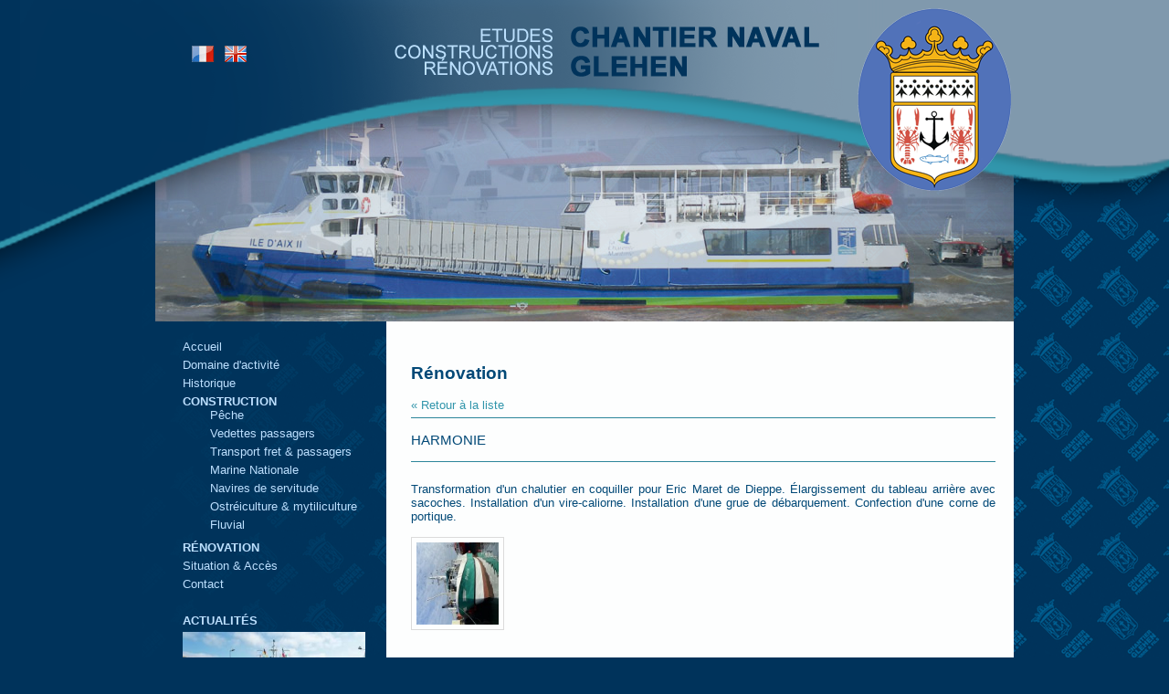

--- FILE ---
content_type: text/html
request_url: https://www.chantier-glehen.com/fr,harmonie,12,130.html
body_size: 2851
content:
<!DOCTYPE html PUBLIC "-//W3C//DTD XHTML 1.0 Strict//EN" "http://www.w3.org/TR/xhtml1/DTD/xhtml1-strict.dtd">
<html xmlns="http://www.w3.org/1999/xhtml" xml:lang="fr" lang="fr">
<head>
<meta name="viewport" content="width=device-width, initial-scale=1">
<meta http-equiv="Content-Type" content="text/html; charset=iso-8859-1" />
<title>HARMONIE</title>
<meta name="description" content="Transformation d'un chalutier en coquiller pour Eric Maret de Dieppe.
Élargissement du tableau arrière avec sacoches. Installation d'un vire-caliorne. Installation d'une grue de débarquement. Confection d'une corne de portique." />
<meta name="keywords" content="Construction navale, réparation navale, bateaux, pêche, navires à passagers, chalutier, vedettes, navires grande vitesse, frêt, servitudes, Finistère, Bretagne, chantier naval, Palangriers, thoniers, bolincheurs, pontons, carénages, crevettier, Douarnenez, Loctudy, Guilvinec, fileyeurs" />

<link rel="stylesheet" type="text/css" href="template/style.css" media="screen" />
<link rel="stylesheet" type="text/css" href="template/print.css" media="print" />
<link rel="stylesheet" media="all" href="template/mobile.css">

<script type="text/javascript" src="libjs/jquery-1.2.6.js"></script>

<link href="facefiles/facebox.css" media="screen" rel="stylesheet" type="text/css" />
<script src="facefiles/facebox.js" type="text/javascript"></script>


<script type="text/javascript" src="libjs/jquery/jquery.easing.1.1.js"></script>
<script type="text/javascript" src="libjs/jquery.cycle.all.js?v2.28"></script>
<script type="text/javascript" src="libjs/chili-1.7.pack.js"></script>

<script type="text/javascript">
    jQuery(document).ready(function($) {
      $('a[rel*=facebox]').facebox() ;
    })
</script>

<script type="text/javascript">
$(document).ready(function() {
    $('#bandeau').cycle({
              fx:    'fade',
              speed:  2000
            });
});
</script>

<script type="text/javascript" src="libjs/jquery.fancybox-1.3.4/fancybox/jquery.mousewheel-3.0.4.pack.js"></script>
<script type="text/javascript" src="libjs/jquery.fancybox-1.3.4/fancybox/jquery.fancybox-1.3.4.pack.js"></script>
<link rel="stylesheet" type="text/css" href="libjs/jquery.fancybox-1.3.4/fancybox/jquery.fancybox-1.3.4.css" media="screen" />
<script type="text/javascript">
    $(document).ready(function() {

       $(".fancybox").fancybox();

       $(".ifr").fancybox({
                'width'             : '75%',
                'height'            : '75%',
                'autoScale'         : false,
                'transitionIn'      : 'none',
                'transitionOut'     : 'none',
                'type'              : 'iframe'
       });
       $("a[rel=example_group]").fancybox({
                'transitionIn'      : 'none',
                'transitionOut'     : 'none',
                'titlePosition'     : 'over',
                'titleFormat'       : function(title, currentArray, currentIndex, currentOpts) {
                    return '<span id="fancybox-title-over">Photo ' + (currentIndex + 1) + ' / ' + currentArray.length + (title.length ? ' &nbsp; ' + title : '') + '</span>';
                }
        });


    });
</script>

<script type="text/javascript">
var gaJsHost = (("https:" == document.location.protocol) ? "https://ssl." : "http://www.");
document.write(unescape("%3Cscript src='" + gaJsHost + "google-analytics.com/ga.js' type='text/javascript'%3E%3C/script%3E"));
</script>
<script type="text/javascript">
try {
var pageTracker = _gat._getTracker("UA-11242292-1");
pageTracker._trackPageview();
} catch(err) {}</script>


</head>

<body>

<div id="global">


   <div id="header_masque">
       <div id="bandeau_conteneur">
           <div id="header_drapeaux" class="screen">
               <a href="./"><img src="langues/fr/fr.gif" alt="Version française" /></a>
               &nbsp;
               <a href="en.html"><img src="langues/en/en.gif" alt="Version anglaise" /></a>
           </div>
           <div id="header_texte_logo"><img src="template/img/texte_logo2_fr.png" alt="" /></div>
       </div>
   </div>



   <div id="contenu_global">

        <div id="bandeau">
            <img src="template/img/header_b.jpg" alt="CHANTIER NAVAL GLEHEN" /><img src="template/img/header_c.jpg" alt="CHANTIER NAVAL GLEHEN" /><img src="template/img/header_a.jpg" alt="CHANTIER NAVAL GLEHEN" />        </div>

        <div id="contenu_page">

           <div id="col_gauche">

              <div id="btn_menu_mobile">
                  <div style="margin:0 auto;padding:30px 0px;text-align:center;"><a href="./"><img src="template/img/logo_mobile.png" /></a></div>
                  <div style="float:left;padding:0px 0px 0px 10px;">
                      <a href="./"><img src="langues/fr/fr.gif" alt="Version française" /></a>
                      &nbsp;
                      <a href="en.html"><img src="langues/en/en.gif" alt="Version anglaise" /></a>
                  </div>
                  <div style="float:right;padding:0px 10px 0px 0px;"><a href="#" onclick="$('#menu').toggle('slow');" title="Menu"><img src="template/img/menu_mobile.png" /></a></div>
                  <div style="clear:both;height:10px;"></div>
              </div>

              <div id="menu">
                <ul style="list-style-type:none;"><li style=""><a href="./">Accueil</a></li>
<li style=""><a href="fr,domaine-d-activite,2.html">Domaine d'activité</a></li>
<li style=""><a href="fr,historique,3.html">Historique</a></li>
<li style="font-weight:bold;text-transform:uppercase;"><a href="#">Construction</a>
<ul><li style="font-weight:normal;text-transform:none;"><a href="fr,peche,7.html">Pêche</a></li>
<li style="font-weight:normal;text-transform:none;"><a href="fr,vedettes-passagers,9.html">Vedettes passagers</a></li>
<li style="font-weight:normal;text-transform:none;"><a href="fr,transport-fret---passagers,10.html">Transport fret &amp; passagers</a></li>
<li style="font-weight:normal;text-transform:none;"><a href="fr,marine-nationale,100.html">Marine Nationale</a></li>
<li style="font-weight:normal;text-transform:none;"><a href="fr,navires-de-servitude,8.html">Navires de servitude</a></li>
<li style="font-weight:normal;text-transform:none;"><a href="fr,ostreiculture---mytiliculture,11.html">Ostréiculture &amp; mytiliculture</a></li>
<li style="font-weight:normal;text-transform:none;"><a href="fr,fluvial,6.html">Fluvial</a></li>
</ul></li><li style="font-weight:bold;text-transform:uppercase;"><a href="fr,renovation,12.html">Rénovation</a></li>
<li style=""><a href="fr,situation---acces,4.html">Situation &amp; Accès</a></li>
<li style="margin-bottom:20px;"><a href="fr,contact,13.html">Contact</a></li>
<li style="font-weight:bold;text-transform:uppercase;"><a href="fr,actualites,14.html">Actualités</a></li>
</ul>                <div id="encart_acus">
                <div style="margin-left:30px;"><img src="photos/contenus/_136_1.jpg" alt="" width="200" /><br />https://www.meretmarine.com/fr/construction-navale/glehen-a-bord-de-la-vedette-pour-la-gendarmerie-fluviale-franco-allemande-en<br /><br /><a href="fr,vedette-de-gendarmerie,14,136.html">&raquo; Lire la suite</a></div>                </div>
              </div>
           </div>

           <div id="col_droite">
                <h2>Rénovation</h2><div><a href="fr,renovation,12.html">&laquo; Retour à la liste</a><hr><h3 style="font-weight:normal;">HARMONIE</h3><hr><br />Transformation d'un chalutier en coquiller pour Eric Maret de Dieppe.
Élargissement du tableau arrière avec sacoches. Installation d'un vire-caliorne. Installation d'une grue de débarquement. Confection d'une corne de portique.<br><br><a href="photos/contenus/130_1.jpg" rel="example_group"><img src="photos/contenus/_carre_130_1.jpg" width="90" alt="HARMONIE" style="margin-right:12px;margin-bottom:12px;border:1px solid #dbdbdb;padding:5px;" /></a><br><br><table border="0" cellspacing="1" cellpadding="0" width="100%"><tr>  <td  width="25%" style="font-weight:bold;padding:5px;background-color:#005e8e;color:#ffffff;">Exploitation</td>  <td style="padding:5px;background-color:#c7d3dc;">Coquiller</td></tr><tr>  <td  width="25%" style="font-weight:bold;padding:5px;background-color:#005e8e;color:#ffffff;">Armateur</td>  <td style="padding:5px;background-color:#c7d3dc;">Eric Maret</td></tr><tr>  <td  width="25%" style="font-weight:bold;padding:5px;background-color:#005e8e;color:#ffffff;">Longueur</td>  <td style="padding:5px;background-color:#c7d3dc;">17m</td></tr><tr>  <td  width="25%" style="font-weight:bold;padding:5px;background-color:#005e8e;color:#ffffff;">Largeur</td>  <td style="padding:5px;background-color:#c7d3dc;">5,80m</td></tr><tr>  <td  width="25%" style="font-weight:bold;padding:5px;background-color:#005e8e;color:#ffffff;">Motorisation</td>  <td style="padding:5px;background-color:#c7d3dc;">CATERPILLAR C18</td></tr><tr>  <td  width="25%" style="font-weight:bold;padding:5px;background-color:#005e8e;color:#ffffff;">Matériau</td>  <td style="padding:5px;background-color:#c7d3dc;">Coque acier, Superstructure aluminium</td></tr><tr>  <td  width="25%" style="font-weight:bold;padding:5px;background-color:#005e8e;color:#ffffff;">Grue</td>  <td style="padding:5px;background-color:#c7d3dc;">Installation d'une grue de débarquement</td></tr></table></div>           </div>

           <div class="wrapper"></div>

        </div>


        <div style="text-align:right;" class="screen mentions">
            <a href="fr,mentions-legales,15.html" style="color:#ffffff;font-size:0.85em;">Mentions légales</a>
        </div>


   </div>


</div>



<script>
window.onresize = affMenu;
window.onload = affMenu;
function affMenu(){
   var t = $(window).width();
   if($(window).width() > 992){
       $('#menu').show();
   }
   else{
       $('#menu').hidde();
   }
}
</script>



<script defer src="https://static.cloudflareinsights.com/beacon.min.js/vcd15cbe7772f49c399c6a5babf22c1241717689176015" integrity="sha512-ZpsOmlRQV6y907TI0dKBHq9Md29nnaEIPlkf84rnaERnq6zvWvPUqr2ft8M1aS28oN72PdrCzSjY4U6VaAw1EQ==" data-cf-beacon='{"version":"2024.11.0","token":"3ad4c03f9a674cd98cfeb6b984ba9549","r":1,"server_timing":{"name":{"cfCacheStatus":true,"cfEdge":true,"cfExtPri":true,"cfL4":true,"cfOrigin":true,"cfSpeedBrain":true},"location_startswith":null}}' crossorigin="anonymous"></script>
</body>

</html>

--- FILE ---
content_type: text/css
request_url: https://www.chantier-glehen.com/template/style.css
body_size: 706
content:
  body{
       padding:0;
       margin:0;
       color:#024977;
       font-family:arial;
       font-size:0.8em;
       background-color:#00335b;
       background-image:url('../template/img/bg_page.gif');
       background-repeat:repeat-y;
       background-position:center top;
    }

    td{
       padding:0;
       margin:0;
       color:#024977;
       font-family:arial;
       font-size:1em;
    }


    .photo_gauche{
        float:left;margin-right:18px;margin-bottom:16px;
    }
    .photo_droite{
        float:right;margin-left:18px;margin-bottom:16px;
    }



    .print{
        display:none;
    }
    hr{
        color:#2c869a;background-color:#2c869a;height:1px;border: 0;
    }

    a{
       color:#3195ab;
       text-decoration:none;
    }



    img{
       border:0;
    }

     #titre page h2{

     }



     #global{
         width:100%;
     }



     #header_masque{
        position:absolute;
        top:0px; left:0px;
        width:100%;
        height:378px;
        background-image:url('../template/img/masque_header3.png');
        background-repeat:no-repeat;
        background-position:center top;
        z-index:20;
        border:0px solid red;
     }

     #bandeau_conteneur{
       position:relative;
       width:940px;
       margin:auto;
     }





     #header_drapeaux{
        position:absolute;
        margin:auto;
        top:50px;
        left:40px;
        z-index:30;
        border:0px solid green;
     }
     #header_texte_logo{
        position:absolute;
        margin:auto;
        top:17px;
        left:260px;
        z-index:30;
        border:0px solid green;
     }







     #bandeau{
       width:940px;
       height:352px;
     }


    #contenu_global{
         margin:auto;
         width:940px;
         margin-top:0px;

    }

    #contenu_page{
        width:940px;
        margin:auto;
        text-align:left;
        border:0px solid red;
        overflow:visible;
        min-height:450px;
        background-image:url('../template/img/bg_contenu_page.gif');
        background-repeat:repeat-y;
        background-position:center top;
    }


    #col_gauche{
       border:0px solid red;
       float:left;
       width:240px;
    }
    #col_droite{
       border:0px solid red;
       float:right;
       width:640px;
       margin-right:20px;
       padding-top:30px;
       text-align:justify;
       padding-bottom:30px;
    }

    #col_droite ul{
        /*list-style-type:none;*/
    }


   #menu{
        padding:0;
        margin:0;
        padding-top:20px;
        color:#bde0ff;
    }
    #menu ul{
        padding:0;
        margin:0;
        list-style-type:none;
        padding-left:30px;

    }
    #menu ul li{
        padding-bottom:5px;
    }
    #menu ul li a{
        text-decoration:none;
        color:#bde0ff;
        /*
        font-family:GeosansLight;
        font-size:1.2em;
        */

    }
    #menu ul li a.lien_menu_sel{
        color:#ffffff;
    }
    /*
    #menu ul li a.lien_menu_sel{
        color:#847128;
        padding-left:15px;
        background-image:url('../template/img/puce_menu.gif');
        background-repeat:no-repeat;
        background-position:left center;
    }
    */


    #pied{
        padding-bottom:20px;
        padding-top:20px;
    }

    .imgFacebox{
       cursor:pointer;
    }


    .wrapper{
        clear:both;
    }


   #galerie_photos{
       text-align:left;
       border:0px solid red;
   }
   #galerie_photos img{
       padding:5px;
       margin-right:7px;
       margin-left:7px;
       margin-bottom:14px;
       border:1px solid #666666;
   }


   #f1 input, textarea{
       border:1px solid #c0c0c0;
       padding:3px;
   }
   #f1 input:focus, textarea:focus{
       background-color: #ebebeb;
   }
   #f1 input.but{
       background-color: #7E4331;
       border: 0px solid #7E4331;
       color:#ffffff;
       font-weight:bold;
       padding-left:8px;
       padding-right:8px;
       padding-top:8px;
       padding-bottom:8px;
    }

    .but{
       background-color: #3093a8;
       border: 1px solid #3093a8;
       color:#ffffff;
       font-weight:bold;
       padding-left:8px;
       padding-right:8px;
       padding-top:3px;
       padding-bottom:3px;
    }

--- FILE ---
content_type: text/css
request_url: https://www.chantier-glehen.com/template/mobile.css
body_size: 107
content:
    #btn_menu_mobile{         display:none;    }    @media only screen and (min-width: 0px) and (max-width: 992px) {         body{             background-color:#fff;             background-image:url(none);             font-size:1em;             text-align:left;         }         img{             max-width:100%;             height:auto;         }         #btn_menu_mobile{             display:block;             background-image:url('../template/img/bg_page_mobile.gif');             background-position:center left;         }         #contenu_global{             width:100%;         }         #bandeau, #header_masque{             display:none;         }         #contenu_page{             background-image:url(none);             width:100%;         }         #col_gauche, #col_droite{             float:none;             width:100%;             display:block;         }         #col_gauche{             background-color:#00335b;             border-bottom:12px solid #3092a8;             box-shadow: 0px 15px 10px -12px  #909090;         }         #col_droite > div{             padding:0px 15px;         }         #col_droite h2{             padding:0px 0px 0px 15px !important;             text-align:left !important;         }         #menu{             display:none;             background-color:#014478;             padding-bottom:20px;         }         #menu a{             color:#fff !important;             font-size:0.9em;         }         #encart_acus{             display:none;         }         .mentions a{             padding:15px !important;             color:#00335b !important;         }         input, textarea{             width:100% !important;             padding:5px;         }         .but{              padding:10px;              margin-bottom:15px;         }    }    @media only screen and (min-width: 992px) {         #menu{             display:block;         }    }

--- FILE ---
content_type: text/css
request_url: https://www.chantier-glehen.com/template/print.css
body_size: 209
content:
    body{
       color:#969696;
       font-family:arial;
       font-size:0.85em;
    }

    a{
       color:#0A2866;
       text-decoration:underline;
    }
    img{
       border:0;
       margin:5px;
    }
    hr{
        color:#904bc9;background-color:#904bc9;height:1px;border: 0;
    }

    h1{
        font-size:1.4em;
        font-weight:bold;
    }

    h2{
        font-size:1.2em;
        font-weight:bold;
    }





     .titre_page{
        color:#a2d8e0;
        font-size:2.8em;
        font-family: "century gothic";
        font-weight:normal;
     }



    #fil_ariane{
       padding-bottom:20px;
    }


    #global{
       width:100%;
    }

    .screen{
       display:none;
    }

    #header{
       display:none;
    }
    
    #menu{
       display:none;
    }
    #pied{
       display:none;
    }

    #bandeau{
        display:none;
    }
    #colonne_gauche{
        display:none;
    }
    #colonne_droite{
        width:100%;
    }
    
   
    .texte_jaune{
        color:#F8BB08;
    }
    .texte_bleu{
        color:#0A2769;
    }

 
     .err{
        border:1px solid red;
     }
     .imgFacebox{
        cursor:pointer;
     }
     .but{
        background-color: #F8BB08;
        border: 1px solid #F8BB08;
        color:#0A2866;
        font-weight:bold;
        padding-left:8px;
        padding-right:8px;
        padding-top:3px;
        padding-bottom:3px;
     }
     .loi_info{
        font-style:italic;
        color:#c0c0c0;
     }
     .entete_tableau{
         background-color: #0A2769;
         color:#FBD562;
         height:30px;
         font-weight:bold;
     }
     .ligne_tableau_1{
         color:#0A2769;
         background-color: #FBD562;
         height:22px;
         border-left:1px solid #ffffff;
         border-top:1px solid #ffffff;
     }
     .ligne_tableau_2{
         color:#0A2769;
         background-color: #FDEAAF;
         height:22px;
         border-left:1px solid #ffffff;
         border-top:1px solid #ffffff;
     }